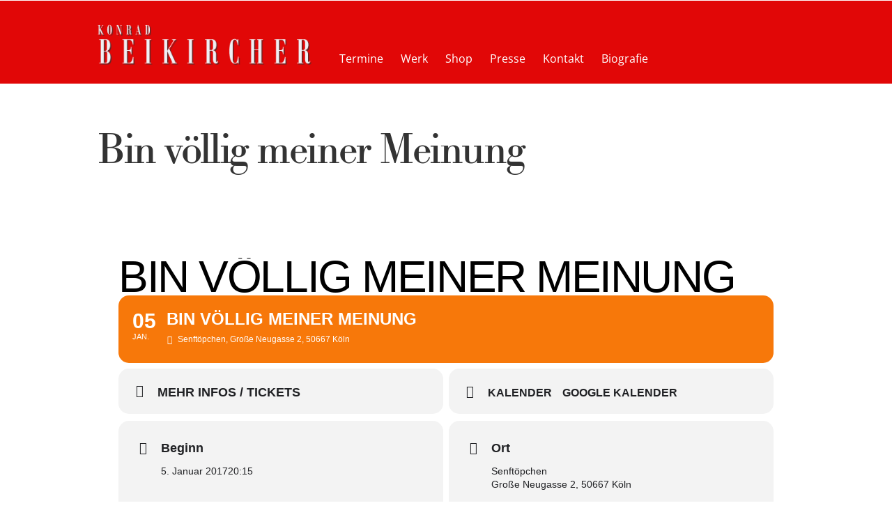

--- FILE ---
content_type: text/css
request_url: https://beikircher.de/wp-content/plugins/eventon-lists-items/assets/LI_styles.css?ver=6.9
body_size: 9151
content:
/**
 * EventON Lists and Items Styles
 * @version 1.0
 */

/* fonts */
    .EVOLI .evoli_title, 
    .EVOLI .EVOLI_list .EVOLI_list_item .inner h2, 
    .EVOLI_section{
        font-family: var(--evo_font_1);
        font-weight: 800;
    }
    .EVOLI .EVOLI_list .EVOLI_list_item .inner p,
    .EVOLI .EVOLI_container p.EVOLI_back_btn,
    p.EVOLI_section em
    {font-family: var(--evo_font_2)}

.EVOLI{overflow: hidden; width: 100%; padding-bottom: 20px;}

.EVOLI_container{}
.EVOLI_list, .EVOLI_event_list{float: left;}
.EVOLI_event_list{display: none;}
.EVOLI_list.loading:before{
    content:""; width: 100%; height: 100%;
    background: #fff7ec url('evo-loader.gif') center center no-repeat;
    display: block; position: absolute;
    z-index: 3; opacity: 0.5;
}
.EVOLI .evoli_title{
    color:#484848;
    font-size: 28px; 
    margin: 0;padding: 0;
    padding-bottom: 20px;  
}
.EVOLI .EVOLI_container p.EVOLI_back_btn{
    margin: 0;
    padding: 3px 8px 3px 0;
    cursor: pointer;
    border-radius: 5px;
    display: inline-block;
    text-transform: uppercase;
    font-size: 13px;
    font-weight: 700;
    color: var(--evo_color_1);
    background-color: transparent;
}
.EVOLI_back_btn:hover{opacity: 0.6}
.EVOLI_back_btn i.fa{margin-right: 8px;}
.EVOLI_section{
    color:var(--evo_color_1);
    margin: 0; padding: 10px 0;
    font-size: 20px;   
}
p.EVOLI_section span{display: inline-block; padding-left: 10px; font-style: normal; opacity: 1;}
.EVOLI_event_list_in .calendar_header{display: none;}
body .EVOLI .EVOLI_list{
    outline-style: none; list-style-type: none;
    margin: 0;padding: 0;
    border-top:1px solid #e5e5e5;
    border-bottom:1px solid #e5e5e5;    
    position: relative;
    z-index: 1;
    border-radius: 10px;
    overflow: hidden;
}

.EVOLI .EVOLI_list .EVOLI_list_item{
    border-left:3px solid #e5e5e5;
    border-right:1px solid #e5e5e5;    
    border-bottom:none; border-top:none;
    position: relative;
    padding: 0; margin: 0;
    -webkit-transition: all .15s ease;
    -moz-transition: all .15s ease;
    -ms-transition: all .15s ease;
    -o-transition: all .15s ease;
    transition: all .15s ease;
}
.EVOLI .EVOLI_list .EVOLI_list_item:after{
    content:""; display: block; position: absolute;bottom: 0;
    height:1px;
    background-color: #e5e5e5;
    width: 100%;
}
.EVOLI .EVOLI_list .EVOLI_list_item .inner{    
    padding: 10px;
    padding-right: 40px;
    position: relative;
    cursor: pointer;
    background-color: #fff;
        -webkit-transition: all .15s ease;
    -moz-transition: all .15s ease;
    -ms-transition: all .15s ease;
    -o-transition: all .15s ease;
    transition: all .15s ease;
}
.EVOLI .EVOLI_list .EVOLI_list_item .inner:after{
    position: absolute; right: 15px;top: 50%; margin-top: -12px;
    opacity: 0.5;
    content:"\f054";
    display: inline-block;
    font-family: evo_FontAwesome;
    font-size: 14px;
    font-weight: 800;
    text-rendering: auto;
    -webkit-font-smoothing: antialiased;
    -moz-osx-font-smoothing: grayscale;
    color:var(--evo_color_1);
}
    
.EVOLI.evortl .EVOLI_list .EVOLI_list_item.lefter span.it_image, 
.EVOLI.evortl .EVOLI_list .EVOLI_list_item.lefter span.it_icon{
    left:auto; right:40px;
}
.EVOLI.evortl .EVOLI_list .EVOLI_list_item .inner,
.EVOLI.evortl .EVOLI_event_list{text-align:right; }
.EVOLI.evortl .EVOLI_list.event_type .EVOLI_list_item.lefter .inner{padding-right: 70px}





.EVOLI .EVOLI_list .EVOLI_list_item:hover{border-left-width: 6px;}
    .EVOLI .EVOLI_list .EVOLI_list_item:hover .inner:after{opacity:1;}
.EVOLI .EVOLI_list .EVOLI_list_item.noevents .inner{cursor: default; padding-right: 10px;}
    .EVOLI .EVOLI_list .EVOLI_list_item.noevents .inner:hover{border-left-width:3px; background-color: #fff }
    .EVOLI .EVOLI_list .EVOLI_list_item.noevents .inner:after{display: none;}
.EVOLI .EVOLI_list .EVOLI_list_item.lefter .inner{   padding-left: 70px;}
.EVOLI .EVOLI_list.event_type .EVOLI_list_item.lefter .inner{   padding-left: 50px;}

.EVOLI .EVOLI_list .EVOLI_list_item .inner:hover{ background-color:#fffbf1 }
.EVOLI .EVOLI_list .EVOLI_list_item.lefter span.it_image,.EVOLI .EVOLI_list .EVOLI_list_item.lefter span.it_icon{
    display: block;
    position: absolute;
    left: 10px; top: 10px;
}
.EVOLI .EVOLI_list .EVOLI_list_item.lefter span.it_image img{ width: 40px; height: auto;
    border-radius: 50%;
}
/* organizer */
.EVOLI .EVOLI_list.event_organizer .EVOLI_list_item.lefter span.it_image img{width: 65px;}
.EVOLI .EVOLI_list.event_organizer .EVOLI_list_item.lefter .inner{padding-left: 90px;}

.EVOLI .EVOLI_list .EVOLI_list_item.lefter span.it_icon i{color: #a0a0a0;}
.EVOLI .EVOLI_list .EVOLI_list_item .inner > * {margin: 0;padding: 0;}
.EVOLI .EVOLI_list .EVOLI_list_item .inner h2{
    color:var(--evo_color_1);
    font-size: 20px;
    text-transform: uppercase;
}
.EVOLI .EVOLI_list .EVOLI_list_item .inner p{
    font-size: 14px;
    color: #8c8c8c;
    font-style: italic;
}
    .EVOLI .EVOLI_list .EVOLI_list_item .inner p.type_name{font-size: 12px;opacity: 0.7;}
    .EVOLI.list_items p.type_name{display: none;}
    .EVOLI .EVOLI_list .EVOLI_list_item .inner p.description{padding-bottom: 10px;}

/* sep month fix */
    .EVOLI_container #eventon_loadbar_section{border:none;}
    .EVOLI_container.sepm #evcal_list.eventon_events_list{border:none;}
    .EVOLI_container.sepm .eventon_events_list .eventon_list_event {border-right:1px solid #e5e5e5; }
    .EVOLI_container .EVOLI_event_list_in .eventon_events_list {
        border-radius: 5px; overflow: hidden;
        border-top:1px solid #e5e5e5;
    }

/* grid layout */
    .list_items.grid .EVOLI_list .EVOLI_list_item .inner:hover{padding-top: 40px;padding-bottom: 60px;}
    .list_items.grid .EVOLI_list{
        background-color: transparent; border:none;border-radius: 10px;
        display: flex; flex-wrap: wrap;
    }
    .list_items.grid .EVOLI_list .EVOLI_list_item{
        display: block; border: none;flex:1;
        border-left: none;border-top: none; box-sizing: border-box;
    }
    .list_items.grid .EVOLI_list .EVOLI_list_item:after{content:none; display: none;}
    .list_items.grid .EVOLI_list .EVOLI_list_item:hover{opacity: 0.7}
    .list_items.grid .EVOLI_list .EVOLI_list_item span.it_icon,
    .list_items.grid .EVOLI_list .EVOLI_list_item span.it_image{
        display: block;
        width: 100%;
        left: 0;
        top: 20px;
    }
    .EVOLI.grid .EVOLI_list .EVOLI_list_item.lefter span.it_image img{height: 150px;width: auto;}
     .EVOLI.grid .EVOLI_list .EVOLI_list_item.lefter:hover span.it_image img{box-shadow: 0px 0px 0px 5px #000}
    .list_items.grid .EVOLI_list .EVOLI_list_item span.it_image{
        display: flex;justify-content: center; top:auto;position: relative;padding-bottom: 20px;
    } 
    .list_items.grid .EVOLI_list .EVOLI_list_item span.it_icon i.fa{font-size:20px;}

    .list_items.grid .EVOLI_list .EVOLI_list_item:nth-child(even){border-right: none}
    .list_items.grid .EVOLI_list .EVOLI_list_item:last-child{border-bottom: none}

    .list_items.grid .EVOLI_list .EVOLI_list_item .inner{
        background-color: transparent;
        text-align: center;
        padding: 50px;
    }
    .list_items.grid .EVOLI_list .EVOLI_list_item .inner:after{display:none;}

/* box style */
    body .EVOLI.boxes .EVOLI_list{border-radius: 20px;}
    .list_items.boxes .EVOLI_list .EVOLI_list_item .inner:hover{padding-top: 40px;padding-bottom: 60px;}
    .list_items.boxes .EVOLI_list{
        background-color: #f7f7f7; border:none;border-radius: 10px;
        display: flex; flex-wrap: wrap;
    }
    .list_items.boxes .EVOLI_list .EVOLI_list_item{
        float: left;  width: 50%; display: block; border: 1px solid #fff;
        border-left: none;border-top: none; box-sizing: border-box;
    }
    .list_items.boxes .EVOLI_list .EVOLI_list_item:hover{opacity: 0.7}
    .list_items.boxes .EVOLI_list .EVOLI_list_item span.it_icon,.list_items.boxes .EVOLI_list .EVOLI_list_item span.it_image{
        display: block;
        width: 100%;
        left: 0;
        top: 20px;
    }
    .EVOLI.boxes .EVOLI_list .EVOLI_list_item.lefter span.it_image img{height: 80px;width: auto;}
    .list_items.boxes .EVOLI_list .EVOLI_list_item span.it_image{
        display: flex;justify-content: center; top:auto;position: relative;padding-bottom: 20px;
    } 
    .list_items.boxes .EVOLI_list .EVOLI_list_item span.it_icon i.fa{font-size:20px;}

    .list_items.boxes .EVOLI_list .EVOLI_list_item:nth-child(even){border-right: none}
    .list_items.boxes .EVOLI_list .EVOLI_list_item:last-child{border-bottom: none}

    .list_items.boxes .EVOLI_list .EVOLI_list_item .inner{
        background-color: transparent;
        text-align: center;
        padding: 50px;
    }
    .list_items.boxes .EVOLI_list .EVOLI_list_item .inner:after{display:none;}

/* addon compatibility */
    .list_items .EVOLI_list .EVOLI_list_item.evoli_speaker_lb_trig .inner{cursor: pointer;}
